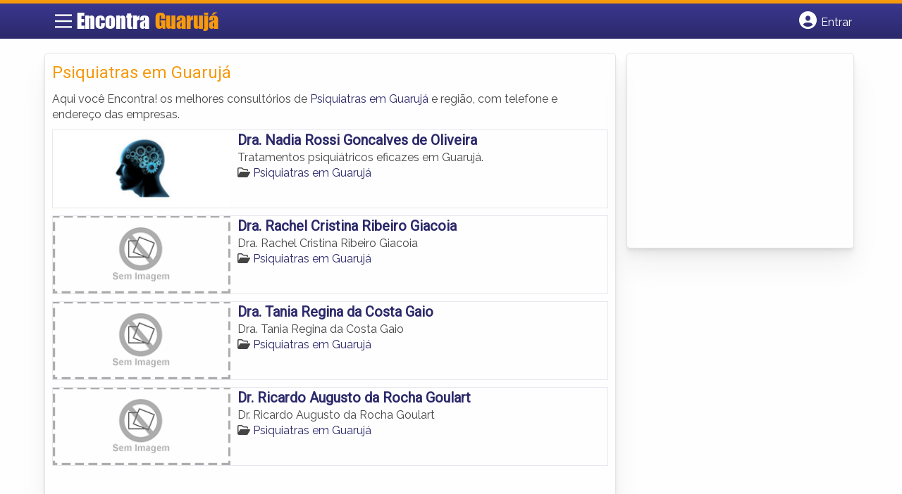

--- FILE ---
content_type: text/html; charset=utf-8
request_url: https://www.google.com/recaptcha/api2/aframe
body_size: 269
content:
<!DOCTYPE HTML><html><head><meta http-equiv="content-type" content="text/html; charset=UTF-8"></head><body><script nonce="Gbl-zNS7YgVRHdPuOSVyKw">/** Anti-fraud and anti-abuse applications only. See google.com/recaptcha */ try{var clients={'sodar':'https://pagead2.googlesyndication.com/pagead/sodar?'};window.addEventListener("message",function(a){try{if(a.source===window.parent){var b=JSON.parse(a.data);var c=clients[b['id']];if(c){var d=document.createElement('img');d.src=c+b['params']+'&rc='+(localStorage.getItem("rc::a")?sessionStorage.getItem("rc::b"):"");window.document.body.appendChild(d);sessionStorage.setItem("rc::e",parseInt(sessionStorage.getItem("rc::e")||0)+1);localStorage.setItem("rc::h",'1769420905663');}}}catch(b){}});window.parent.postMessage("_grecaptcha_ready", "*");}catch(b){}</script></body></html>